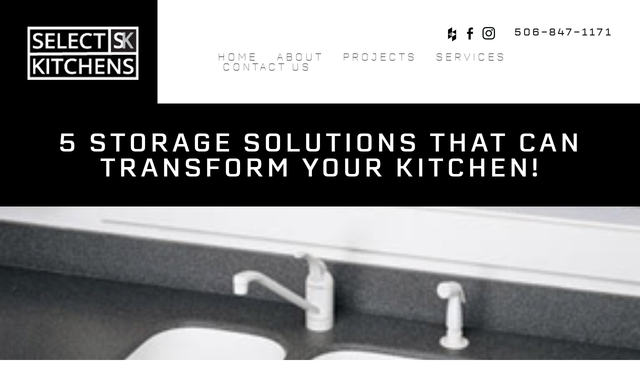

--- FILE ---
content_type: text/html; charset=UTF-8
request_url: https://selectkitchens.ca/5-storage-solutions-that-can-transform-your-kitchen/
body_size: 9409
content:
	<!doctype html>
	<html lang="en-US">

	<head>
		<meta charset="UTF-8">
		<meta name="viewport" content="width=device-width, initial-scale=1">
		<link rel="profile" href="https://gmpg.org/xfn/11">
		<meta http-equiv="X-UA-Compatible" content="IE=edge">
		<title>5 Storage Solutions That Can Transform Your Kitchen! &#8211; Select Kitchen</title>
<meta name='robots' content='max-image-preview:large' />
	<style>img:is([sizes="auto" i], [sizes^="auto," i]) { contain-intrinsic-size: 3000px 1500px }</style>
	<link rel="alternate" type="application/rss+xml" title="Select Kitchen &raquo; Feed" href="https://selectkitchens.ca/feed/" />
<link rel="alternate" type="application/rss+xml" title="Select Kitchen &raquo; Comments Feed" href="https://selectkitchens.ca/comments/feed/" />
<link rel="alternate" type="application/rss+xml" title="Select Kitchen &raquo; 5 Storage Solutions That Can Transform Your Kitchen! Comments Feed" href="https://selectkitchens.ca/5-storage-solutions-that-can-transform-your-kitchen/feed/" />
<script type="text/javascript">
/* <![CDATA[ */
window._wpemojiSettings = {"baseUrl":"https:\/\/s.w.org\/images\/core\/emoji\/16.0.1\/72x72\/","ext":".png","svgUrl":"https:\/\/s.w.org\/images\/core\/emoji\/16.0.1\/svg\/","svgExt":".svg","source":{"concatemoji":"https:\/\/selectkitchens.ca\/wp-includes\/js\/wp-emoji-release.min.js?ver=6.8.3"}};
/*! This file is auto-generated */
!function(s,n){var o,i,e;function c(e){try{var t={supportTests:e,timestamp:(new Date).valueOf()};sessionStorage.setItem(o,JSON.stringify(t))}catch(e){}}function p(e,t,n){e.clearRect(0,0,e.canvas.width,e.canvas.height),e.fillText(t,0,0);var t=new Uint32Array(e.getImageData(0,0,e.canvas.width,e.canvas.height).data),a=(e.clearRect(0,0,e.canvas.width,e.canvas.height),e.fillText(n,0,0),new Uint32Array(e.getImageData(0,0,e.canvas.width,e.canvas.height).data));return t.every(function(e,t){return e===a[t]})}function u(e,t){e.clearRect(0,0,e.canvas.width,e.canvas.height),e.fillText(t,0,0);for(var n=e.getImageData(16,16,1,1),a=0;a<n.data.length;a++)if(0!==n.data[a])return!1;return!0}function f(e,t,n,a){switch(t){case"flag":return n(e,"\ud83c\udff3\ufe0f\u200d\u26a7\ufe0f","\ud83c\udff3\ufe0f\u200b\u26a7\ufe0f")?!1:!n(e,"\ud83c\udde8\ud83c\uddf6","\ud83c\udde8\u200b\ud83c\uddf6")&&!n(e,"\ud83c\udff4\udb40\udc67\udb40\udc62\udb40\udc65\udb40\udc6e\udb40\udc67\udb40\udc7f","\ud83c\udff4\u200b\udb40\udc67\u200b\udb40\udc62\u200b\udb40\udc65\u200b\udb40\udc6e\u200b\udb40\udc67\u200b\udb40\udc7f");case"emoji":return!a(e,"\ud83e\udedf")}return!1}function g(e,t,n,a){var r="undefined"!=typeof WorkerGlobalScope&&self instanceof WorkerGlobalScope?new OffscreenCanvas(300,150):s.createElement("canvas"),o=r.getContext("2d",{willReadFrequently:!0}),i=(o.textBaseline="top",o.font="600 32px Arial",{});return e.forEach(function(e){i[e]=t(o,e,n,a)}),i}function t(e){var t=s.createElement("script");t.src=e,t.defer=!0,s.head.appendChild(t)}"undefined"!=typeof Promise&&(o="wpEmojiSettingsSupports",i=["flag","emoji"],n.supports={everything:!0,everythingExceptFlag:!0},e=new Promise(function(e){s.addEventListener("DOMContentLoaded",e,{once:!0})}),new Promise(function(t){var n=function(){try{var e=JSON.parse(sessionStorage.getItem(o));if("object"==typeof e&&"number"==typeof e.timestamp&&(new Date).valueOf()<e.timestamp+604800&&"object"==typeof e.supportTests)return e.supportTests}catch(e){}return null}();if(!n){if("undefined"!=typeof Worker&&"undefined"!=typeof OffscreenCanvas&&"undefined"!=typeof URL&&URL.createObjectURL&&"undefined"!=typeof Blob)try{var e="postMessage("+g.toString()+"("+[JSON.stringify(i),f.toString(),p.toString(),u.toString()].join(",")+"));",a=new Blob([e],{type:"text/javascript"}),r=new Worker(URL.createObjectURL(a),{name:"wpTestEmojiSupports"});return void(r.onmessage=function(e){c(n=e.data),r.terminate(),t(n)})}catch(e){}c(n=g(i,f,p,u))}t(n)}).then(function(e){for(var t in e)n.supports[t]=e[t],n.supports.everything=n.supports.everything&&n.supports[t],"flag"!==t&&(n.supports.everythingExceptFlag=n.supports.everythingExceptFlag&&n.supports[t]);n.supports.everythingExceptFlag=n.supports.everythingExceptFlag&&!n.supports.flag,n.DOMReady=!1,n.readyCallback=function(){n.DOMReady=!0}}).then(function(){return e}).then(function(){var e;n.supports.everything||(n.readyCallback(),(e=n.source||{}).concatemoji?t(e.concatemoji):e.wpemoji&&e.twemoji&&(t(e.twemoji),t(e.wpemoji)))}))}((window,document),window._wpemojiSettings);
/* ]]> */
</script>
<style id='wp-emoji-styles-inline-css' type='text/css'>

	img.wp-smiley, img.emoji {
		display: inline !important;
		border: none !important;
		box-shadow: none !important;
		height: 1em !important;
		width: 1em !important;
		margin: 0 0.07em !important;
		vertical-align: -0.1em !important;
		background: none !important;
		padding: 0 !important;
	}
</style>
<link rel='stylesheet' id='categories-images-styles-css' href='https://selectkitchens.ca/wp-content/plugins/categories-images/assets/css/zci-styles.css?ver=3.3.1' type='text/css' media='all' />
<link rel='stylesheet' id='skkitchens-style-css' href='https://selectkitchens.ca/wp-content/themes/skkitchens/style.css?ver=6.8.3' type='text/css' media='all' />
<link rel='stylesheet' id='bootstrap-min-css' href='https://selectkitchens.ca/wp-content/themes/skkitchens/assets/css/bootstrap.min.css?ver=6.8.3' type='text/css' media='all' />
<link rel='stylesheet' id='owl-carousel-css' href='https://selectkitchens.ca/wp-content/themes/skkitchens/assets/css/owl.carousel.min.css?ver=6.8.3' type='text/css' media='all' />
<link rel='stylesheet' id='jquery-fancybox-css-css' href='https://selectkitchens.ca/wp-content/themes/skkitchens/assets/css/jquery.fancybox.css?ver=6.8.3' type='text/css' media='all' />
<link rel='stylesheet' id='global-skkitchens-style-css' href='https://selectkitchens.ca/wp-content/themes/skkitchens/assets/css/global.css?ver=9' type='text/css' media='all' />
<link rel='stylesheet' id='main-skkitchens-style-css' href='https://selectkitchens.ca/wp-content/themes/skkitchens/assets/css/style.css?ver=58' type='text/css' media='all' />
<link rel='stylesheet' id='responsive-skkitchens-style-css' href='https://selectkitchens.ca/wp-content/themes/skkitchens/assets/css/responsive.css?ver=4' type='text/css' media='all' />
<link rel='stylesheet' id='fancybox-css' href='https://selectkitchens.ca/wp-content/plugins/easy-fancybox/fancybox/1.5.4/jquery.fancybox.min.css?ver=6.8.3' type='text/css' media='screen' />
<style id='fancybox-inline-css' type='text/css'>
#fancybox-outer{background:#ffffff}#fancybox-content{background:#ffffff;border-color:#ffffff;color:#000000;}#fancybox-title,#fancybox-title-float-main{color:#fff}
</style>
<script type="text/javascript" src="https://selectkitchens.ca/wp-includes/js/jquery/jquery.min.js?ver=3.7.1" id="jquery-core-js"></script>
<script type="text/javascript" src="https://selectkitchens.ca/wp-includes/js/jquery/jquery-migrate.min.js?ver=3.4.1" id="jquery-migrate-js"></script>
<script type="text/javascript" id="snazzymaps-js-js-extra">
/* <![CDATA[ */
var SnazzyDataForSnazzyMaps = [];
SnazzyDataForSnazzyMaps={"id":5,"name":"Greyscale","description":"Example provided by Google showcasing their style API. A really cool greyscale colour scheme that looks great when zoomed in.","url":"https:\/\/snazzymaps.com\/style\/5\/greyscale","imageUrl":"https:\/\/snazzy-maps-cdn.azureedge.net\/assets\/5-greyscale.png?v=20170626074453","json":"[{\"featureType\":\"all\",\"elementType\":\"all\",\"stylers\":[{\"saturation\":-100},{\"gamma\":0.5}]}]","views":65335,"favorites":292,"createdBy":{"name":"Anonymous","url":null},"createdOn":"2013-10-24T22:54:39.703","tags":["greyscale"],"colors":["gray"]};
/* ]]> */
</script>
<script type="text/javascript" src="https://selectkitchens.ca/wp-content/plugins/snazzy-maps/snazzymaps.js?ver=1.5.0" id="snazzymaps-js-js"></script>
<link rel="https://api.w.org/" href="https://selectkitchens.ca/wp-json/" /><link rel="alternate" title="JSON" type="application/json" href="https://selectkitchens.ca/wp-json/wp/v2/posts/374" /><link rel="EditURI" type="application/rsd+xml" title="RSD" href="https://selectkitchens.ca/xmlrpc.php?rsd" />
<meta name="generator" content="WordPress 6.8.3" />
<link rel="canonical" href="https://selectkitchens.ca/5-storage-solutions-that-can-transform-your-kitchen/" />
<link rel='shortlink' href='https://selectkitchens.ca/?p=374' />
<link rel="alternate" title="oEmbed (JSON)" type="application/json+oembed" href="https://selectkitchens.ca/wp-json/oembed/1.0/embed?url=https%3A%2F%2Fselectkitchens.ca%2F5-storage-solutions-that-can-transform-your-kitchen%2F" />
<link rel="alternate" title="oEmbed (XML)" type="text/xml+oembed" href="https://selectkitchens.ca/wp-json/oembed/1.0/embed?url=https%3A%2F%2Fselectkitchens.ca%2F5-storage-solutions-that-can-transform-your-kitchen%2F&#038;format=xml" />
			<!-- DO NOT COPY THIS SNIPPET! Start of Page Analytics Tracking for HubSpot WordPress plugin v11.3.37-->
			<script class="hsq-set-content-id" data-content-id="blog-post">
				var _hsq = _hsq || [];
				_hsq.push(["setContentType", "blog-post"]);
			</script>
			<!-- DO NOT COPY THIS SNIPPET! End of Page Analytics Tracking for HubSpot WordPress plugin -->
			<link rel="pingback" href="https://selectkitchens.ca/xmlrpc.php"><style type="text/css">.recentcomments a{display:inline !important;padding:0 !important;margin:0 !important;}</style><link rel="icon" href="https://selectkitchens.ca/wp-content/uploads/2018/09/logo-150x107.png" sizes="32x32" />
<link rel="icon" href="https://selectkitchens.ca/wp-content/uploads/2018/09/logo.png" sizes="192x192" />
<link rel="apple-touch-icon" href="https://selectkitchens.ca/wp-content/uploads/2018/09/logo.png" />
<meta name="msapplication-TileImage" content="https://selectkitchens.ca/wp-content/uploads/2018/09/logo.png" />
		<style>
			.our_function:before {
				background-image: url("https://selectkitchens.ca/wp-content/uploads/2018/10/BirchCrescent-9.jpg");
			}
		</style>
	</head>

	<body data-rsssl=1 class="wp-singular post-template-default single single-post postid-374 single-format-standard wp-theme-skkitchens">

		<!-- header -->
		<header class="header">
			<div class="container">
				<div class="row">
					<div class="col-md-3">
													<div class="logo">
								<a href="https://selectkitchens.ca">
						<img src="https://selectkitchens.ca/wp-content/uploads/2018/09/logo.png" alt="" />
					</a>
							</div>
							<button id="menu" class="menu hidden-md-up"></button>

					</div>

					<div class="col-md-9">
						<div class="top_touch">
							<ul>
																<li>
									<a class="houzz" href="https://www.houzz.in/pro/j-bishop1716512/select-kitchens?irs=US" target="_blank"></a>
								</li>
																								<li>
									<a class="face_book" href="https://www.facebook.com/SelectGraniteKitchens/" target="_blank"></a>
								</li>
																																<li>
									<a class="inst_agram" href="https://www.instagram.com/selectkitchens/" target="_blank"></a>
								</li>
															</ul>
														<span>506-847-1171</span>
													</div>

						<div class="navigation">
							<ul id="menu-menu-1" class=""><li id="menu-item-39" class="menu-item menu-item-type-post_type menu-item-object-page menu-item-home menu-item-39"><a href="https://selectkitchens.ca/">Home</a></li>
<li id="menu-item-90" class="menu-item menu-item-type-post_type menu-item-object-page menu-item-90"><a href="https://selectkitchens.ca/about/">About</a></li>
<li id="menu-item-116" class="menu-item menu-item-type-post_type menu-item-object-page menu-item-116"><a href="https://selectkitchens.ca/projects/">Projects</a></li>
<li id="menu-item-89" class="menu-item menu-item-type-post_type menu-item-object-page menu-item-89"><a href="https://selectkitchens.ca/services/">Services</a></li>
<li id="menu-item-40" class="menu-item menu-item-type-post_type menu-item-object-page menu-item-40"><a href="https://selectkitchens.ca/contact-us/">Contact us</a></li>
</ul>
						</div>

					</div>

				</div>
			</div>
		</header>


		<section id="covid-update" class="covid-19-info" style="background-color:#f3f3f3;height:60px;margin: 0px auto;padding-top:8px;text-align: center;display: none;">
			<div class="container">
				<div class="row">
					<div class="col-md-12 col-sm-12">
							<div class="" role="alert" style="color:#000; border-width:0px;">
								<button type="button" class="" data-toggle="modal" data-target="#exampleModal" style="width: 280px; background-color: #000000;color: #ffffff;border: 2px solid #000; padding: 12px 20px;text-transform: uppercase;"><i class="fa fa-exclamation-triangle" aria-hidden="true"></i>
Covid 19 Info - Updates</button>
							</div>
					</div>
				</div>
			</div>
		</section>
		<!-- Modal -->
		<div class="modal fade" id="exampleModal" tabindex="-1" role="dialog" aria-labelledby="exampleModalLabel" aria-hidden="true">
			<div class="modal-dialog covid" role="document" style="width: auto; max-width: 600px; min-width: 1px !important;">
				<div class="modal-content">
					<div class="modal-header">
						<h5 class="modal-title" id="exampleModalLabel" style="display: inline-block;">COVID-19 Info</h5>
						<button type="button" class="close" data-dismiss="modal" aria-label="Close">
										  <span aria-hidden="true" style="font-size:26px;color: #000">&times;</span>
										</button>
					</div>
					<div class="modal-body">
						<p style="color: #1b1b1b;font-family: 'erbaumlight';line-height: 2.1;letter-spacing: 1px;margin-bottom: 22px;word-spacing: 2px;">To our valued customers,<br/> Thank you for your business and the opportunity to serve you.</p>
						<p style="color: #1b1b1b;font-family: 'erbaumlight';line-height: 2.1;letter-spacing: 1px;margin-bottom: 22px;word-spacing: 2px;">We are now permitting you to come into the office and showroom by appointment. If you have questions about new orders or existing orders, please give us a call at 847-1171 or in case of emergency 643-0419. You can also email darren@Selectkitchens.ca or peter@selectkicthens.ca. <br><b>Stay healthy!!</b></p>
						
							

						<p style="color: #1b1b1b;font-family: 'erbaumlight';line-height: 2.1;letter-spacing: 1px;margin-bottom: 22px;word-spacing: 2px;">You can also email darren@Selectkitchens.ca or peter@selectkicthens.ca.<br/><b>Darren & Peter</b></p>
						
					</div>

				</div>
			</div>
		</div>
		
<!-- Blog_Banner_Section -->
<section class="banner_blog">
	<div class="container">
			<div class="row">
				<div class="col-md-12">
					<div class="blog_tittle">
						<h1>5 Storage Solutions That Can Transform Your Kitchen!</h1>
					</div>
				</div>
			</div>
		</div>
	
	<div class="full_bann">
		<figure>
			 <img width="300" height="300" src="https://selectkitchens.ca/wp-content/uploads/2019/05/Image-Four.jpeg" class="attachment-services-feature-size size-services-feature-size wp-post-image" alt="" decoding="async" fetchpriority="high" srcset="https://selectkitchens.ca/wp-content/uploads/2019/05/Image-Four.jpeg 300w, https://selectkitchens.ca/wp-content/uploads/2019/05/Image-Four-150x150.jpeg 150w" sizes="(max-width: 300px) 100vw, 300px" />		</figure>
	</div>
</section>
<!-- Blog_Banner_Section_End -->

<!-- Post_detail_Section -->
<section class="post_section">
	<div class="container">
		<div class="row">
			<div class="col-md-12">
				<div class="post_full">
					<div class="post_tittle">
						<h3>5 Storage Solutions That Can Transform Your Kitchen!</h3>
						<p>in 
    <a href="https://selectkitchens.ca/category/kitchen/">
        Kitchen    </a>

   -   Posted on <span>May 14, 2019 </span></p>
					</div>
					
					<div class="post_text">
					<p style="text-align: center;">The kitchen is one of the most-used rooms in your home.</p>
<p style="text-align: center;">It&#8217;s where food is stored and where meals are made and eaten. Also, in Maritimes, it&#8217;s where parties often take place!</p>
<p style="text-align: center;">For a room that serves such an important role in your daily life, proper storage is crucial. We&#8217;ve all experienced the mess and stress of a cluttered kitchen at one point or another.</p>
<p style="text-align: center;">No matter the size of your kitchen or how you use it, we can help you find the perfect cabinet and storage solutions that fit your needs.</p>
<p style="text-align: center;">We work with industry-leading suppliers like Berenson to offer an incredible variety of offerings that will suit your lifestyle, all the way down to the small details.</p>
<p style="text-align: center;">Here are just a few examples:</p>
<p>Is cooking your passion? This <a href="http://www.berenson.ca/content.aspx?file=customerpages/Rotating%20Pantry%20Unit.htm">rotating pantry</a> unit will help make sure your most-used ingredients are always on-hand.</p>
<p><img decoding="async" class="alignnone size-medium wp-image-375 aligncenter" src="https://selectkitchens.ca/wp-content/uploads/2019/05/Image-1-165x300.jpeg" alt="" width="165" height="300" srcset="https://selectkitchens.ca/wp-content/uploads/2019/05/Image-1-165x300.jpeg 165w, https://selectkitchens.ca/wp-content/uploads/2019/05/Image-1.jpeg 364w" sizes="(max-width: 165px) 100vw, 165px" /></p>
<p style="text-align: center;">Looking to keep your trash out of sight but in reach? A pull-out waste bin from<a href="http://www.berenson.ca/products/INCT04-KITCHEN@@2fCABINET%20ACCESSORIES/INCT01-WASTE@@2fRECYCLING%20BINS.aspx"> Berenson</a> is just what you need.</p>
<p><img decoding="async" class="size-full wp-image-376 aligncenter" src="https://selectkitchens.ca/wp-content/uploads/2019/05/Image-Two.jpeg" alt="" width="300" height="300" srcset="https://selectkitchens.ca/wp-content/uploads/2019/05/Image-Two.jpeg 300w, https://selectkitchens.ca/wp-content/uploads/2019/05/Image-Two-150x150.jpeg 150w" sizes="(max-width: 300px) 100vw, 300px" /></p>
<p style="text-align: center;">Are you all about utilizing every inch of your space? You may want to consider getting a <a href="http://www.berenson.ca/content.aspx?file=customerpages/Fly%20Moon.htm">Fly Moon</a> for your corner cabinets.</p>
<p><img loading="lazy" decoding="async" class="alignnone size-medium wp-image-377 aligncenter" src="https://selectkitchens.ca/wp-content/uploads/2019/05/Image-Three-165x300.jpeg" alt="" width="165" height="300" srcset="https://selectkitchens.ca/wp-content/uploads/2019/05/Image-Three-165x300.jpeg 165w, https://selectkitchens.ca/wp-content/uploads/2019/05/Image-Three.jpeg 364w" sizes="auto, (max-width: 165px) 100vw, 165px" /></p>
<p style="text-align: center;">Want your kitchen sink to feel less cluttered? A Tip-Out Tray may be just the fix.</p>
<p><img loading="lazy" decoding="async" class="alignnone size-full wp-image-378 aligncenter" src="https://selectkitchens.ca/wp-content/uploads/2019/05/Image-Four.jpeg" alt="" width="300" height="300" srcset="https://selectkitchens.ca/wp-content/uploads/2019/05/Image-Four.jpeg 300w, https://selectkitchens.ca/wp-content/uploads/2019/05/Image-Four-150x150.jpeg 150w" sizes="auto, (max-width: 300px) 100vw, 300px" /></p>
<p style="text-align: center;">Bottom cabinets always a mess? This three-shelf pull-out base organizer is a lifesaver!</p>
<p><img loading="lazy" decoding="async" class="alignnone size-full wp-image-379 aligncenter" src="https://selectkitchens.ca/wp-content/uploads/2019/05/Image-Five.jpeg" alt="" width="300" height="300" srcset="https://selectkitchens.ca/wp-content/uploads/2019/05/Image-Five.jpeg 300w, https://selectkitchens.ca/wp-content/uploads/2019/05/Image-Five-150x150.jpeg 150w" sizes="auto, (max-width: 300px) 100vw, 300px" /></p>
<p>This is just a small sample of some of the storage solutions we offer that will make your kitchen a place you&#8217;ll love to be.</p>
<p>Contact us today to book a consultation. Whether your project is big or small, we&#8217;ll help you create the kitchen of your dreams.</p>
					</div>
					
									
					<div class="post_social">
					[Sassy_Social_Share]					</div>
					
					<div class="page_nav">
						<div class="left_previ_page">
							<a href="https://selectkitchens.ca/setting-the-stage-for-a-great-kitchen-with-silestone/" rel="prev">Previous Post</a>									</div>
						<div class="right_next_page">
							<a href="https://selectkitchens.ca/3-reasons-why-you-should-hire-professionals-for-your-kitchen-bathroom-upgrades/" rel="next">Next Post</a>
						</div>
					</div>
					
				</div>
			</div>
		</div>
	</div>
</section>
<!-- Post_detail_Section_End -->

<!-- Form_leave_Comment -->
<section class="form_comment">
	<div class="container">
		<div class="row">
			<div class="col-md-12">
				<div class="reach_from">
					 
                    
<div id="comments" class="comments-area">

		<div id="respond" class="comment-respond">
		<h3 id="reply-title" class="comment-reply-title">Leave a Reply <small><a rel="nofollow" id="cancel-comment-reply-link" href="/5-storage-solutions-that-can-transform-your-kitchen/#respond" style="display:none;">Cancel reply</a></small></h3><form action="https://selectkitchens.ca/wp-comments-post.php" method="post" id="commentform" class="comment-form"><p class="comment-notes"><span id="email-notes">Your email address will not be published.</span> <span class="required-field-message">Required fields are marked <span class="required">*</span></span></p><div class="col-sm-6 txtbox"><div class="form-group">
			<label for="author" class="sr-only">Your Name*</label>
			<input id="author" class="form-textbox" name="author" type="text" placeholder="Name..." value="" size="30" aria-required='true' />
		</div>
<div class="form-group">
			<label for="email" class="sr-only">Email*</label>
			<input id="email" name="email" class="form-textbox" type="email" placeholder="Your Email..." value="" size="30" aria-required='true' />
		</div>
<p class="comment-form-url"><label for="url">Website</label> <input id="url" name="url" type="url" value="" size="30" maxlength="200" autocomplete="url" /></p>
<p class="comment-form-cookies-consent"><input id="wp-comment-cookies-consent" name="wp-comment-cookies-consent" type="checkbox" value="yes" /> <label for="wp-comment-cookies-consent">Save my name, email, and website in this browser for the next time I comment.</label></p>
</div><div class="col-sm-6 msg-box"><div class="form-group">
			  <label for="comment" class="sr-only">Write Your Message</label>
			  <textarea required id="comment" class="form-custom-hint form-textbox" name="comment" placeholder="Your Message..."  rows="7" aria-required="true"></textarea>
		  </div></div><p class="form-submit"><input name="submit" type="submit" id="submit" class="form-submit-button" value="Post Comment" /> <input type='hidden' name='comment_post_ID' value='374' id='comment_post_ID' />
<input type='hidden' name='comment_parent' id='comment_parent' value='0' />
</p></form>	</div><!-- #respond -->
	
</div><!-- #comments -->
      

                    								</div>
			</div>
		</div>
	</div>
</section>
<!-- Form_leave_Comment_End -->
<div class="supplier">
	<div class="container">
				<div class="row">
				<div class="col-md-12 text-center">
					<div class="supplier-title">
					<h2>Our Suppliers</h2>					
					</div>
					</div>
										<div class="owl-carousel">

	  <div class="item">

							<a href="https://www.kitchencraft.com/" target="_blank">
			
				<img src="https://selectkitchens.ca/wp-content/uploads/2018/10/kitchen-e1540323636826-300x61.png" alt="" />

							</a>
			
		    
		</div>

	
	  <div class="item">

							<a href="https://www.miralis.com/en" target="_blank">
			
				<img src="https://selectkitchens.ca/wp-content/uploads/2018/10/logo_miralis_noir-e1540323656287-300x68.jpg" alt="" />

							</a>
			
		    
		</div>

	
	  <div class="item">

							<a href="https://www.berenson.ca/" target="_blank">
			
				<img src="https://selectkitchens.ca/wp-content/uploads/2018/10/contentonly-300x54.png" alt="" />

							</a>
			
		    
		</div>

	
	  <div class="item">

							<a href="https://ca.silestone.com/" target="_blank">
			
				<img src="https://selectkitchens.ca/wp-content/uploads/2018/10/silestone-logo-big-1024x275-e1540323677523-300x51.jpg" alt="" />

							</a>
			
		    
		</div>

	
	  <div class="item">

							<a href="https://www.marbleandgranite.com/" target="_blank">
			
				<img src="https://selectkitchens.ca/wp-content/uploads/2018/10/marblegranite.png" alt="" />

							</a>
			
		    
		</div>

	
	  <div class="item">

							<a href="https://www.richelieu.com/ca/en/" target="_blank">
			
				<img src="https://selectkitchens.ca/wp-content/uploads/2018/10/richelieu-264x300.jpg" alt="" />

							</a>
			
		    
		</div>

	
	  <div class="item">

							<a href="http://hanstone.ca/" target="_blank">
			
				<img src="https://selectkitchens.ca/wp-content/uploads/2018/10/hanstone-logo-300x68.png" alt="" />

							</a>
			
		    
		</div>

	
	  <div class="item">

							<a href="https://www.caesarstone.ca/" target="_blank">
			
				<img src="https://selectkitchens.ca/wp-content/uploads/2018/10/caesarstone-logo-1-300x57.jpg" alt="" />

							</a>
			
		    
		</div>

	
	  <div class="item">

							<a href="https://www.msisurfaces.com/" target="_blank">
			
				<img src="https://selectkitchens.ca/wp-content/uploads/2020/12/msi-logo-300x168-1.png" alt="" />

							</a>
			
		    
		</div>

	
	  <div class="item">

							<a href="https://www.livingstonehfx.ca/" target="_blank">
			
				<img src="https://selectkitchens.ca/wp-content/uploads/2022/07/Screen-Shot-2022-07-10-at-11.39.03-PM-300x84.png" alt="" />

							</a>
			
		    
		</div>

	
	  <div class="item">

			
				<img src="" alt="" />

			
		    
		</div>

		</div>
					</div>
					</div>
	</div>

<!-- Service_Section_End -->
	
	
	<!-- Footer -->
	<footer class="footer">
		
			<div class="container">
				<div class="row">
				<div class="col-md-3">
					<div class="footer_logo">
												<a href="https://selectkitchens.ca">
							<img src="https://selectkitchens.ca/wp-content/uploads/2018/09/logo.png" alt="" />
						</a>
											<span>506-847-1171</span>
									</div>
				</div>
				
				<div class="offset-lg-1 col-lg-8 offset-md-1 col-md-8">
					<div class="footer_link">
						<div class="footer_menu">
						<ul id="menu-footer-menu" class=""><li id="menu-item-149" class="menu-item menu-item-type-post_type menu-item-object-page menu-item-home menu-item-149"><a href="https://selectkitchens.ca/">Home</a></li>
<li id="menu-item-147" class="menu-item menu-item-type-post_type menu-item-object-page menu-item-147"><a href="https://selectkitchens.ca/about/">About</a></li>
<li id="menu-item-145" class="menu-item menu-item-type-post_type menu-item-object-page menu-item-145"><a href="https://selectkitchens.ca/projects/">Projects</a></li>
<li id="menu-item-146" class="menu-item menu-item-type-post_type menu-item-object-page menu-item-146"><a href="https://selectkitchens.ca/services/">Services</a></li>
<li id="menu-item-185" class="menu-item menu-item-type-post_type menu-item-object-page menu-item-185"><a href="https://selectkitchens.ca/blog/">Blog</a></li>
<li id="menu-item-148" class="menu-item menu-item-type-post_type menu-item-object-page menu-item-148"><a href="https://selectkitchens.ca/contact-us/">Contact us</a></li>
</ul>							
						</div>
						
						<div class="footer_social">
							<ul>
						<li>
							<a class="houzz_white" href="https://www.houzz.in/pro/j-bishop1716512/select-kitchens?irs=US" target="_blank"></a>
						</li>
																			<li>
							<a class="facebook_white" href="https://www.facebook.com/SelectGraniteKitchens/" target="_blank"></a>
						</li>
																						<li>
							<a class="instagram_white" href="https://www.instagram.com/selectkitchens/" target="_blank"></a>
						</li>
										</ul>
						</div>
						
						<div class="copy_right">
															<p>COPYRIGHT SELECT KITCHENS 2023</p>
								 															<p>WEB DESIGN BY <a href="http://icscreativeagency.com/" target="_blank" style="color:#ffffff;">ICS CREATIVE AGENCY</a></p>
								 							
						</div>
						
					</div>
				</div>
				
			</div>
		</div>
	</footer>
		<script type="speculationrules">
{"prefetch":[{"source":"document","where":{"and":[{"href_matches":"\/*"},{"not":{"href_matches":["\/wp-*.php","\/wp-admin\/*","\/wp-content\/uploads\/*","\/wp-content\/*","\/wp-content\/plugins\/*","\/wp-content\/themes\/skkitchens\/*","\/*\\?(.+)"]}},{"not":{"selector_matches":"a[rel~=\"nofollow\"]"}},{"not":{"selector_matches":".no-prefetch, .no-prefetch a"}}]},"eagerness":"conservative"}]}
</script>
<script type="text/javascript" src="https://selectkitchens.ca/wp-content/themes/skkitchens/js/navigation.js?ver=20151215" id="skkitchens-navigation-js"></script>
<script type="text/javascript" src="https://selectkitchens.ca/wp-content/themes/skkitchens/js/skip-link-focus-fix.js?ver=20151215" id="skkitchens-skip-link-focus-fix-js"></script>
<script type="text/javascript" src="https://selectkitchens.ca/wp-content/themes/skkitchens/assets/js/jquery.min.js?ver=20151215" id="skkitchens-jquery-min-js"></script>
<script type="text/javascript" src="https://selectkitchens.ca/wp-content/themes/skkitchens/assets/js/tether.min.js?ver=20151215" id="skkitchens-tether-min-js"></script>
<script type="text/javascript" src="https://selectkitchens.ca/wp-content/themes/skkitchens/assets/js/bootstrap.min.js?ver=20151215" id="skkitchens-botstrap-min-js"></script>
<script type="text/javascript" src="https://selectkitchens.ca/wp-content/themes/skkitchens/assets/js/owl.carousel.min.js?ver=20151215" id="skkitchens-owl-carousel-js"></script>
<script type="text/javascript" src="https://selectkitchens.ca/wp-content/themes/skkitchens/assets/js/jquery.fancybox.pack.js?ver=20151215" id="skkitchens-fancybox-js"></script>
<script type="text/javascript" src="https://selectkitchens.ca/wp-content/themes/skkitchens/assets/js/custom.js?ver=20151235" id="skkitchens-custom-js"></script>
<script type="text/javascript" src="https://selectkitchens.ca/wp-includes/js/comment-reply.min.js?ver=6.8.3" id="comment-reply-js" async="async" data-wp-strategy="async"></script>
<script type="text/javascript" src="https://selectkitchens.ca/wp-content/plugins/easy-fancybox/vendor/purify.min.js?ver=6.8.3" id="fancybox-purify-js"></script>
<script type="text/javascript" id="jquery-fancybox-js-extra">
/* <![CDATA[ */
var efb_i18n = {"close":"Close","next":"Next","prev":"Previous","startSlideshow":"Start slideshow","toggleSize":"Toggle size"};
/* ]]> */
</script>
<script type="text/javascript" src="https://selectkitchens.ca/wp-content/plugins/easy-fancybox/fancybox/1.5.4/jquery.fancybox.min.js?ver=6.8.3" id="jquery-fancybox-js"></script>
<script type="text/javascript" id="jquery-fancybox-js-after">
/* <![CDATA[ */
var fb_timeout, fb_opts={'autoScale':true,'showCloseButton':true,'width':560,'height':340,'margin':20,'pixelRatio':'false','padding':10,'centerOnScroll':false,'enableEscapeButton':true,'speedIn':300,'speedOut':300,'overlayShow':true,'hideOnOverlayClick':true,'overlayColor':'#000','overlayOpacity':0.6,'minViewportWidth':320,'minVpHeight':320,'disableCoreLightbox':'true','enableBlockControls':'true','fancybox_openBlockControls':'true' };
if(typeof easy_fancybox_handler==='undefined'){
var easy_fancybox_handler=function(){
jQuery([".nolightbox","a.wp-block-file__button","a.pin-it-button","a[href*='pinterest.com\/pin\/create']","a[href*='facebook.com\/share']","a[href*='twitter.com\/share']"].join(',')).addClass('nofancybox');
jQuery('a.fancybox-close').on('click',function(e){e.preventDefault();jQuery.fancybox.close()});
/* IMG */
						var unlinkedImageBlocks=jQuery(".wp-block-image > img:not(.nofancybox,figure.nofancybox>img)");
						unlinkedImageBlocks.wrap(function() {
							var href = jQuery( this ).attr( "src" );
							return "<a href='" + href + "'></a>";
						});
var fb_IMG_select=jQuery('a[href*=".jpg" i]:not(.nofancybox,li.nofancybox>a,figure.nofancybox>a),area[href*=".jpg" i]:not(.nofancybox),a[href*=".png" i]:not(.nofancybox,li.nofancybox>a,figure.nofancybox>a),area[href*=".png" i]:not(.nofancybox),a[href*=".webp" i]:not(.nofancybox,li.nofancybox>a,figure.nofancybox>a),area[href*=".webp" i]:not(.nofancybox),a[href*=".jpeg" i]:not(.nofancybox,li.nofancybox>a,figure.nofancybox>a),area[href*=".jpeg" i]:not(.nofancybox)');
fb_IMG_select.addClass('fancybox image');
var fb_IMG_sections=jQuery('.gallery,.wp-block-gallery,.tiled-gallery,.wp-block-jetpack-tiled-gallery,.ngg-galleryoverview,.ngg-imagebrowser,.nextgen_pro_blog_gallery,.nextgen_pro_film,.nextgen_pro_horizontal_filmstrip,.ngg-pro-masonry-wrapper,.ngg-pro-mosaic-container,.nextgen_pro_sidescroll,.nextgen_pro_slideshow,.nextgen_pro_thumbnail_grid,.tiled-gallery');
fb_IMG_sections.each(function(){jQuery(this).find(fb_IMG_select).attr('rel','gallery-'+fb_IMG_sections.index(this));});
jQuery('a.fancybox,area.fancybox,.fancybox>a').each(function(){jQuery(this).fancybox(jQuery.extend(true,{},fb_opts,{'transition':'elastic','transitionIn':'elastic','transitionOut':'elastic','opacity':false,'hideOnContentClick':false,'titleShow':true,'titlePosition':'over','titleFromAlt':true,'showNavArrows':true,'enableKeyboardNav':true,'cyclic':false,'mouseWheel':'true','changeSpeed':250,'changeFade':300}))});
};};
jQuery(easy_fancybox_handler);jQuery(document).on('post-load',easy_fancybox_handler);
/* ]]> */
</script>
<script type="text/javascript" src="https://selectkitchens.ca/wp-content/plugins/easy-fancybox/vendor/jquery.easing.min.js?ver=1.4.1" id="jquery-easing-js"></script>
<script type="text/javascript" src="https://selectkitchens.ca/wp-content/plugins/easy-fancybox/vendor/jquery.mousewheel.min.js?ver=3.1.13" id="jquery-mousewheel-js"></script>

	<!-- Footer_End -->


	<script type="text/javascript">
		
$(document).ready(function() {

	/* This is basic - uses default settings */
	
	$("a#single_image").fancybox();
	
	/* Using custom settings */
	
	$(".inline").fancybox({
		'hideOnContentClick': true
	});

	/* Apply fancybox to multiple items */
	
	$("a.group").fancybox({
		'transitionIn'	:	'elastic',
		'transitionOut'	:	'elastic',
		'speedIn'		:	600, 
		'speedOut'		:	200, 
		'overlayShow'	:	false
	});
	
});

	</script>
	
	<style type="text/css">
		
		 div#fancybox-content div {
    overflow: hidden;
}

 div#fancybox-content div img {
    max-width: 102%;
    height: auto;
    width: 100%;
}
	</style>
</body>
</html>

--- FILE ---
content_type: text/css
request_url: https://selectkitchens.ca/wp-content/themes/skkitchens/assets/css/global.css?ver=9
body_size: 2998
content:
/*
 Table Of Contents
 1.) Eric Meyer's Reset
 2.) Global Typography
 2.0.1) Font Face
 2.0.2) Global Headings
 2.0.3) Form Elements
 2.0.4) List styles
 2.0.5) General Text Formatting
 2.0.6) Link elements
 2.0.7) Table Elements
 2.0.8) Button Styles
 2.0.9) Sprite Icons
 3.) Site Wide Content
 4.) Header Style
 5.) Footer Style
 6.)Default Page Styling
 ===============================================*/

/*
 1.) Eric Meyer's Reset
 ----------------------------------------*/
/**
 * Eric Meyer's Reset CSS v2.0 (http://meyerweb.com/eric/tools/css/reset/)
 * http://cssreset.com
 */
html, body, div, span, applet, object, iframe, h1, h2, h3, h4, h5, h6, p, blockquote, pre, a, abbr, acronym, address, big, cite, code, del, dfn, em, img, ins, kbd, q, s, samp, small, strike, strong, sub, sup, tt, var, b, u, i, center, dl, dt, dd, ol, ul, li, fieldset, form, label, legend, table, caption, tbody, tfoot, thead, tr, th, td, article, aside, canvas, details, embed, figure, figcaption, footer, header, hgroup, menu, nav, output, ruby, section, summary, time, mark, audio, video {
	margin: 0;
	padding: 0;
	border: 0;
	font-size: 100%;
	font: inherit;
	vertical-align: baseline;
}
/* HTML5 display-role reset for older browsers */
article, aside, details, figcaption, figure, footer, header, hgroup, menu, nav, section {
	display: block;
}
body {
	line-height: 1;
	font-family: 'erbaumregular';
	position: relative;
}
ol, ul {
	list-style: none;
}
blockquote, q {
	quotes: none;
}
blockquote:before, blockquote:after, q:before, q:after {
	content: '';
	content: none;
}
table {
	border-collapse: collapse;
	border-spacing: 0;
}

/*
 2.) Global Typography
 ----------------------------------------*/
*, :before, :after {
	box-sizing: border-box;
	-moz-box-sizing: border-box;
	-webkit-box-sizing: border-box;
}
html {
	-ms-text-size-adjust: 100%;
	-webkit-text-size-adjust: 100%;
	font-size: 100%;
}
body {
	font-family: 'erbaumregular';
	color: #000;
	font-size: 13px;
}
/*
 2.0.1) Font Face
 -----------------------------*/

/*  Fant@face   ||-----------*/
@font-face {
	font-family: 'erbaumbold';
	src: url('../fonts/erbaum_bold-webfont.woff2') format('woff2'), url('../fonts/erbaum_bold-webfont.woff') format('woff');
	font-weight: normal;
	font-style: normal;
}
@font-face {
	font-family: 'erbaumbook';
	src: url('../fonts/erbaum_book-webfont.woff2') format('woff2'), url('../fonts/erbaum_book-webfont.woff') format('woff');
	font-weight: normal;
	font-style: normal;
}
@font-face {
	font-family: 'erbaumlight';
	src: url('../fonts/erbaum_light-webfont.woff2') format('woff2'), url('../fonts/erbaum_light-webfont.woff') format('woff');
	font-weight: normal;
	font-style: normal;
}
@font-face {
	font-family: 'erbaumthin';
	src: url('../fonts/erbaum_thin-webfont.woff2') format('woff2'), url('../fonts/erbaum_thin-webfont.woff') format('woff');
	font-weight: normal;
	font-style: normal;
}
@font-face {
	font-family: 'erbaumregular';
	src: url('../fonts/erbaum_regular-webfont.woff2') format('woff2'), url('../fonts/erbaum_regular-webfont.woff') format('woff');
	font-weight: normal;
	font-style: normal;
}
/*
 2.0.2) Global Headings
 -----------------------------*/

h1 {
	font-size: 50px;
	margin-top: 0;
	color: #1b1b1b;
	font-family: 'erbaumregular';
	text-transform: uppercase;
}

h2 {
	font-size: 35px;
	margin-top: 0;
	color: #1b1b1b;
	font-family: 'erbaumbook';
	text-transform: uppercase;
}

h3 {
	font-size: 23px;
	font-family: 'erbaumregular';
	color: #000;
}
h4 {
	font-size: 16px;
	font-family: 'erbaumregular';
}

h5 {
	font-size: 14px;
	font-family: 'erbaumregular';
}

h6 {
	font-size: 12px;
	letter-spacing: 2px;
	line-height: 17px;
}

a:hover, a:focus {
	text-decoration: none;
	outline: none;
}

a:hover {
	color: #000;
	transition: color 0.3s;
}
a {
	color: #000;
	transition: color 0.3s;
}
.btn {
	font-family: 'erbaumlight';
	font-size: 13px;
	color: #000;
	text-transform: uppercase;
	background: #fff;
	min-width: 343px;
	height: 72px;
	line-height: 72px;
	display: inline-block;
	border: 1px solid #fff;
	padding: 0 10px;
	border-radius: 0px;
	letter-spacing: 1px;
	word-spacing: 2px;
}
.btn:hover {
	color: #fff;
	border-color: #fff;
	background: transparent;
}
.black_btn {
	min-width: 263px;
	height: 58px;
	line-height: 58px;
	background: #1b1b1b;
	border-color: #1b1b1b;
	color: #fff;
}
.black_btn:hover {
	color: #1b1b1b;
	border-color: #1b1b1b;
	background: transparent;
}
img {
	max-width: 100%;
}
@media (min-width: 1200px) {
	.container {
		width: 1200px;
		max-width: 100%;
	}
	.service_container{
		width: 1352px;
		max-width: 100%;
	}
	
}
@media (min-width: 1500px) {
	.kitchen_container{
		width: 1304px;
		max-width: 100%;
	}
}

/*
 2.0.3) Form Elements
 -----------------------------*/
input:focus, button:focus, textarea:focus {
	outline: none;
}
button, input, optgroup, select, textarea {
	margin: 0;
	padding: 0;
	font-size: 100%;
	color: inherit;
	background: #fff;
	border: 1px solid #888;
}
select {
	background: url(../images/drop-down.png) no-repeat 99% center !important;
	-moz-appearance: none;
	-webkit-appearance: none;
}
input {
	line-height: normal;
}

input[type="checkbox"], input[type="radio"] {
	padding: 0;
	border: none;
}
button, input[type="button"], input[type="reset"], input[type="submit"], input[type="file"] {
	-webkit-appearance: none;
	cursor: pointer;
	line-height: normal;
	overflow: visible;
}
button[disabled], input[disabled] {
	cursor: default;
	color: #999;
	border-color: #ccc;
}
button::-moz-focus-inner, input::-moz-focus-inner {
	padding: 0;
	border: 0;
}

/*
 2.0.4) List Styles
 ---------------------------------*/
ul, ol, dl {
	font-size: 100%;
}
li, dt {
	line-height: 1em;
}
dl {
	margin: 0 0 1em 0;
}
dd {
	margin: 0 0 1em 0.8em;
}
ul {
	list-style-type: none;
	margin: 0 0 0 0;
}
ol {
	list-style-type: decimal;
	margin: 0 0 1em 0;
}
ul ul, ol ul {
	list-style-type: none;
	margin-top: 0;
}
ol ol {
	list-style-type: lower-latin;
	margin-top: 0;
}

/*
 2.0.5) General Text Formatting
 -----------------------------------*/
p {
	font-size: 100%;
	line-height: 1.5;
}
blockquote, cite, q, var, dfn {
	font-style: italic;
}
blockquote {
	background: transparent;
	color: #666666;
}
small {
	/* font-size: 12px; */
	font-size: 85.71429%;
	line-height: 1.75;
}
pre, code, kbd, tt, samp, var {
	font-size: 100%;
}
pre {
	font-size: 100%;
	line-height: 1.5;
	margin: 0 0 1.5em 0;
	white-space: pre;
	white-space: pre-wrap;
	word-wrap: break-word;
}
pre, code {
	color: #880000;
}
kbd, samp, var {
	color: #666666;
	font-weight: bold;
}
acronym, abbr {
	border-bottom: 1px #aaa dotted;
	font-variant: small-caps;
	cursor: help;
}
sub, sup {
	font-size: 75%;
	line-height: 0;
	position: relative;
	vertical-align: baseline;
}
sup {
	top: -0.5em;
}
sub {
	bottom: -0.25em;
}
img {
	max-width: 100%;
	height: auto;
}
/*
 2.0.6) Link style
 -------------------------*/
a {
	text-decoration: none;
}
a:hover, a:focus {
	text-decoration: none;
}
a:active {
	outline: none;
}
a:hover {
	transition: all 0.4s;
	-moz-transition: all 0.4s;
	-webkit-transition: all 0.4s;
	-o-transition: all 0.4s;
}

/*
 2.0.7) Table Elements
 --------------------------*/
table {
	width: 100%;
	border-collapse: collapse;
	color: #444444;
	border-top: 1px #ccc solid;
	border-bottom: 1px #ccc solid;
	margin: 0 0 1.35714em 0;
}
caption {
	font-variant: small-caps;
}
th, td {
	line-height: 1.5em;
	vertical-align: top;
	padding: 0.71429em 0.5em;
}
th *:first-child, td *:first-child {
	margin-top: 0;
}
thead th {
	text-align: left;
	color: #000;
	border-bottom: 2px #000 solid;
}
tbody th {
	text-align: left;
	border-top: 1px solid #ccc;
}
tbody td {
	text-align: left;
	border-top: 1px solid #ccc;
}

/*
 2.0.8) Button Styles
 -------------------------*/

/*

 /* Clear Floated Elements
 ----------------------------------------------------------------------------------------------------*/

/* http://sonspring.com/journal/clearing-floats */

.clear {
	clear: both;
	display: block;
	overflow: hidden;
	visibility: hidden;
	width: 0;
	height: 0;
}

/* http://perishablepress.com/press/2008/02/05/lessons-learned-concerning-the-clearfix-css-hack */

.clearfix:after {
	clear: both;
	content: ' ';
	display: block;
	font-size: 0;
	line-height: 0;
	visibility: hidden;
	width: 0;
	height: 0;
}

.clearfix {
	display: inline-block;
}

* html .clearfix {
	height: 1%;
}

.clearfix {
	display: block;
}
/*
 3.) Site Wide Content
 ------------------------------*/

/*
 4.) Header Styles
 ------------------------------*/

/*-------------------------------------------------------------------------------------------*/

/* HEADER         ||---------------------------- */

/*-------------------------------------------------------------------------------------------*/
.header {
	position: relative;
	padding: 53px 0px 45px 0px;
}
.header:before {
	content: "";
	width: 51%;
	height: 100%;
	background: #000;
	position: absolute;
	top: 0;
	left: -338px;
}
.logo a {
	display: inline-block;
}
.top_touch {
	text-align: right;
	padding-top: 0px;
	padding-bottom: 19px;
}
.top_touch ul {
	display: inline-block;
	vertical-align: middle;
	margin-right: 28px;
}
.top_touch ul li {
	display: inline-block;
	margin: 0px 2px;
}
.top_touch ul li a {
	display: inline-block;
	height: 30px;
	width: 30px;
}
.top_touch ul li a.face_book {
	background: url(../images/facebook.png) no-repeat 0 0;
}
.top_touch ul li a.twi_tter {
	background: url(../images/twitter.png) no-repeat 0 0;
}
.top_touch ul li a.inst_agram {
	background: url(../images/instagram.png) no-repeat 0 0;
}
.top_touch ul li a.houzz {
	background: url(../images/houzz.png) no-repeat 0 0;
}
.top_touch span {
	color: #1b1b1b;
	font-size: 20px;
	font-family: 'erbaumbook';
	letter-spacing: 3px;
}
.navigation {
	padding-left: 80px;
}
.navigation ul li {
	display: inline-block;
	padding: 0px 24px 0px 10px;
}
.navigation ul li a {
	font-family: 'erbaumthin';
	font-size: 20px;
	color: #1b1b1b;
	text-transform: uppercase;
	display: block;
	letter-spacing: 4px;
}
.navigation ul li:first-child {
	padding-left: 0px;
}
.navigation ul li:last-child {
	padding-right: 0px;
}
.menu {
    border: none;
    border-bottom: 3px solid #000b3b;
    border-top: 3px solid #000b3b;
    height: 22px;
    position: absolute;
    right: 15px;
    top: 50%;
    width: 30px;
    background: none;
    z-index: 10;
    cursor: pointer;
    transform: translateY(-50%);
}
.menu:after {
	position: absolute;
	top: 6px;
	right: 0;
	content: '';
	width: 100%;
	height: 3px;
	background: #000b3b;
}
/*==============================================================================================*/

/* FOOTER         ||---------------------------- */

/*==============================================================================================*/
.footer {
	padding:53px 0px 47px 0px;
	background: #000;
}
.footer_logo a {
	display: block;
}
.footer_logo span {
	display: block;
	font-family: 'erbaumbook';
	font-size: 16px;
	color: #fff;
	letter-spacing: 4px;
	margin-top: 19px;
}
.footer_link {
	padding-left: 35px;
}
.footer_menu ul li {
	display: inline-block;
	font-size: 16px;
	font-family: 'erbaumregular';
	text-transform: uppercase;
	letter-spacing: 3px;
	padding: 0px 15px;
}
.footer_menu ul li:first-child {
	padding-left: 0px;
}
.footer_menu ul li:last-child {
	padding-right: 0px;
}
.footer_menu ul li a {
	display: block;
	color: #fff;
}

.footer_social {
	text-align: right;
	margin-top: 38px;
}
.footer_social ul li {
	display: inline-block;
	margin-left: 13px;
}
.footer_social ul li a {
	display: inline-block;
	height: 31px;
	width: 31px;
}
.footer_social ul li a.facebook_white {
	background: url(../images/facebook_white.png) no-repeat 0 0;
}
.footer_social ul li a.twitter_white {
	background: url(../images/twitter_white.png) no-repeat 0 0;
}
.footer_social ul li a.instagram_white {
	background: url(../images/instagram_white.png) no-repeat 0 0;
}
.footer_social ul li a.houzz_white {
	background: url(../images/houzzicon.png) no-repeat 0 0;
}
.copy_right{
	    max-width: 355px;
    float: right;
    text-align: right;
    margin-top: 126px;
}
.copy_right p{
    font-family: 'erbaumregular';
    color: #fff;
    text-transform: uppercase;
    letter-spacing: 2px;
    word-spacing: 0px;
}


--- FILE ---
content_type: text/css
request_url: https://selectkitchens.ca/wp-content/themes/skkitchens/assets/css/style.css?ver=58
body_size: 3964
content:
/* Vision_Section */
.vision_section {
	position: relative;
	padding: 190px 0px 39px;
	min-height: 885px;
}
.right_pos {
	position: absolute;
	right: 40px;
	top: 0px;
}
.right_img img {
	min-height: 846px;
	object-position: 0px 0px;
}
.appointment_num {
	background: rgba(0, 0, 0, 0.75);
	position: absolute;
	top: 43%;
	left: 18%;
	padding: 37px 15px;
	width: 514px;
	text-align: center;
}
.appointment_num p {
	font-size: 18px;
	color: #fff;
	font-family: 'erbaumbook';
	word-spacing: 5px;
	letter-spacing: 3px;
	margin-bottom: 7px;
}
.appointment_num span {
	font-family: 'erbaumbold';
	font-size: 27px;
	color: #fff;
	word-spacing: 8px;
	letter-spacing: 5px;
	text-transform: uppercase;
}
.no-padding {
	padding: 0px;
}
.vision_text {
	position: relative;
	z-index: 1;
	padding: 0px;
}
.vision_text h1 {
	letter-spacing: 5px;
}
.bg_white {
	display: inline-block;
	padding: 22px 31px 0px 0px;
	background: white;
}
.text_bg {
	padding: 23px 32px 43px 0px;
	background: #fff;
}
.text_bg p {
	color: #1b1b1b;
	font-family: 'erbaumlight';
	line-height: 2.1;
	letter-spacing: 1px;
	margin-bottom: 22px;
	word-spacing: 2px;
}
.vision_slider {
    max-width: 490px;
    margin-left:60px;
}
.vision_slider .owl-nav {
	position: absolute;
	bottom: 49px;
	right: 70px;
}
.vision_slider .owl-nav:before {
	content: "Change image";
	position: absolute;
	top: -20px;
	left: -11px;
	color: #000;
	min-width: 100px;
	text-transform: uppercase;
	font-size: 9px;
	letter-spacing: 1px;
}
.vision_slider .owl-nav .owl-prev, .vision_slider .owl-nav .owl-next {
	display: inline-block;
	height: 27px;
	width: 27px;
}
.vision_slider .owl-nav .owl-prev {
	background: url(../images/priview.jpg) no-repeat 0 0;
	margin-right: 7px;
}
.vision_slider .owl-nav .owl-next {
	background: url(../images/next.jpg) no-repeat 0 0;
}
.vision_section_slider .owl-nav{
	position: absolute;
	top: 61%;
	left: 50%;
	margin-left: -162px;
}
.about_block_page .owl-nav{
	position: absolute;
	top: 64%;
	left: 50%;
	margin-left: -162px;
}
.about_block_page
@media (min-width:768px) and (max-width:991px){
	.vision_section_slider .owl-nav{
		top: 73.5%;
		left: 50%;
		margin-left: -119px;
	}
}
@media (max-width:767px){
	.vision_section_slider .owl-nav{
		width: 77px;
		position: static;
		margin: 0 auto;
		position: relative;
		right: 0;
		left: 0;
		top: -26px;
	}
}
.vision_section_slider .owl-nav .owl-prev, .vision_section_slider .owl-nav .owl-next {
	display: inline-block;
	height: 27px;
	width: 27px;
}
.vision_section_slider .owl-nav .owl-prev {
	background: url(../images/priview.jpg) no-repeat 0 0;
	margin-right: 7px;
}
.vision_section_slider .owl-nav .owl-next {
	background: url(../images/next.jpg) no-repeat 0 0;
}

/* Our_porject */
.our_function {
	position: relative;
	padding: 171px 0px 150px;
	background: #000;
}
.our_function:before {
	content: "";
	position: absolute;
	top: 0px;
	left: 0px;
	width: 53%;
	height: 100%;
	background: url(../images/img2.jpg) no-repeat 0 0;
	background-size: cover;
}
.made_beaut_text h2 {
	color: #fff;
	font-size: 64px;
	font-family: 'erbaumbook';
	text-transform: uppercase;
	letter-spacing: 10px;
	line-height: 1.2;
	text-shadow: 3px 5px 20px rgba(0, 0, 0, 0.35);
}
.project_text {
	padding: 0px 20px 0px 20px;
}
.project_text h2 {
	font-size: 36px;
	color: #fff;
	text-transform: uppercase;
	letter-spacing: 6px;
	margin-bottom: 35px;
}
.project_text p {
	font-family: 'erbaumbook';
	color: #fff;
	margin-bottom: 25px;
	line-height: 1.9;
	word-spacing: 2px;
	letter-spacing: 2px;
}
.project_text .btn {
	margin-top: 26px;
}

/* Service_Section */
.service_point {
	margin-top: 4px;
	padding: 117px 0px 84px;
	background: url(../images/bg_1.jpg) no-repeat 0 0;
	background-size: cover;
}
.service_list {
	text-align: center;
}
.service_list h2 {
	font-size: 36px;
	color: #fff;
	text-transform: uppercase;
	letter-spacing: 6px;
	margin-bottom: 30px;
}
.service_list p {
	font-family: 'erbaumbook';
	color: #fff;
	padding: 0px 150px;
	letter-spacing: 0px;
	word-spacing: 4px;
	line-height: 1.9;
}
.service_list ul {
	padding: 37px 0px 0px 117px;
	text-align: left;
}
.service_list ul li {
	color: #fff;
	font-family: 'erbaumbook';
	display: inline-block;
	text-align: left;
	width: 260px;
	padding-left: 10px;
	letter-spacing: 0px;
	line-height: 1.8;
	word-spacing: 5px;
	vertical-align: top;
	position: relative;
}
.service_list ul li:before {
	content: "";
	position: absolute;
	top: 0px;
	left: 0px;
	width: 3px;
	height: 74px;
	background: #fff;
}
.service_list .btn {
	margin-top: 82px;
}

/* Our_Stories */
.storie_box {
	margin-top: 6px;
	padding-bottom: 55px;
}
.top_heading {
	position: relative;
	margin-bottom: 51px;
}
.top_heading:before {
	content: "";
	position: absolute;
	top: 0px;
	left: 0px;
	background: #000;
	width: 38%;
	height: 139px;
}
.heading_storie {
	padding: 25px 0px;
}
.heading_storie h2 {
	color: #fff;
	letter-spacing: 4px;
	line-height: 1.3;
}
.follow_box {
	text-align: right;
	padding-top: 74px;
}
.follow_box .inst_icon {
	background: url(../images/color_insta.png) no-repeat 0 0;
	display: inline-block;
	height: 53px;
	width: 53px;
	vertical-align: middle;
}
.follow_box span {
	font-family: 'erbaumbook';
	color: #000;
	font-size: 15px;
	text-transform: uppercase;
	letter-spacing: 2px;
	word-spacing: 2px;
	margin-right: 20px;
}
.gallery_big {
	margin-bottom: 27px;
}
.gallery_big a {
	display: block;
}

/* ============SERVICES_PAGE */
.servi_banner {
	padding-bottom: 38px;
}
.service_heading {
	position: relative;
}
.service_heading_text {
	position: absolute;
	left: 50%;
	top: 50%;
	text-align: center;
	min-width: 737px;
	transform: translate(-50%, -50%);
}
.heading_bg_white {
	display: inline-block;
	padding: 20px 66px 4px;
	background: #fff;
}
.heading_bg_white h1 {
	letter-spacing: 5px;
}
.text_bg_white {
	padding: 25px 35px;
	background: #fff;
}
.text_bg_white p {
	color: #1b1b1b;
	font-family: 'erbaumlight';
	letter-spacing: 1px;
	word-spacing: 2px;
	line-height: 2;
}

.bg_black_sec {
	position: relative;
	padding: 64px 0px 31px;
}
.bg_black_sec:before {
	content: "";
	position: absolute;
	top: 0px;
	left: 0px;
	width: 100%;
	min-height:1198px;
	background: #000;
}
.top_text_box {
	padding: 0px 45px 40px 50px;
}
.top_text_box p {
	font-family: 'erbaumlight';
	color: #fff;
	word-spacing: 1px;
	letter-spacing: 1px;
	line-height: 2;
	text-align: center;
}
.picture_box {
	margin-bottom: 18px;
}
.reletiv_bor {
	position: relative;
}
.left_bold_bor {
	width: 28px;
	    min-height: 670px;
	position: absolute;
	top: 0px;
	left: -49px;
	background: #fff;
}
.right_bold_bor {
	width: 28px;
	    min-height: 670px;
	position: absolute;
	top: 0px;
	right: -60px;
	background: #fff;
}

/* =========CONTACT_PAGE */
.contact_banner {
	padding-bottom: 100px;
}
.our_contact {
	top: 63%;
	transform: translate(-50%);
	z-index: 1;
}
.our_contact .heading_bg_white {
	padding: 20px 25px 4px;
}
.our_contact .text_bg_white {
	padding: 25px 35px 37px;
}
.contact_bg_black {
	margin-top: -27px;
	padding: 25px 0px 32px 0px;
}
.map iframe{ width:100%; height:400px;}
/* =============Projects_Page */
.project_benner_block{
	width: calc(50% + 324px);
	margin-left: auto;
}
.project_banner {
	position: relative;
	min-height: 660px;
	padding: 0;
	margin-bottom: 48px;
	width: 100%;
	background: url(../images/bg_3.jpg) no-repeat 0 0;
	background-size: cover;
}
.project_banner:before {
	content: "";
	position: absolute;
	top: 0px;
	right: 0px;
	width: 100%;
	height: 100%;
	/* background: url(../images/bg_3.jpg) no-repeat 0 0; */
	background-size: cover;
}
.project_title {
	text-align: right;
	padding-left: 32px;
}
.project_heading {
	display: inline-block;
	padding: 21px 50px 5px 71px;
	background: #fff;
}
.project_heading h1 {
	letter-spacing: 5px;
}
.project_heading_text {
	padding: 20px 30px 30px 40px;
	background: #fff;
}
.project_heading_text p {
	color: #1b1b1b;
	font-family: 'erbaumlight';
	line-height: 2;
	letter-spacing: 1px;
	word-spacing: 2px;
}
.kitchen_sec {
	padding: 45px 0px 28px;
	position: relative;
}
.kitchen_sec:before {
	content: "";
	position: absolute;
	top: 0px;
	left: 0px;
	width: calc(75% + 330px);
	height: 100%;
	background: #000;
}
.kitchen_heading {
	padding-bottom: 55px;
}
.kitchen_heading h2 {
	font-size: 50px;
	font-family: 'erbaumregular';
	color: #fff;
	letter-spacing: 5px;
}

.kitchen_slider, .bathroom_slider {
	margin-left: -37px;
}
.kitchen_slider .owl-nav {
	margin-top: 20px;
	text-align: right;
}
.kitchen_slider .owl-nav .owl-next, .kitchen_slider .owl-nav .owl-prev {
	display: inline-block;
	height: 27px;
	width: 27px;
}
.kitchen_slider .owl-nav .owl-next {
	background: url(../images/white_next.jpg) no-repeat 0 0;
}
.kitchen_slider .owl-nav .owl-prev {
	background: url(../images/white_priview.jpg) no-repeat 0 0;
	margin-right: 7px;
}

.bathrooms_sec {
	padding: 46px 0px 41px;
}
.bathrooms_sec .kitchen_heading {
	padding-bottom: 55px;
}
.bathrooms_sec .kitchen_heading h2 {
	color: #000;
}
.bathroom_slider .owl-nav {
	position: absolute;
	top: -44px;
	left: 0px;
}
.bathroom_slider .owl-nav .owl-next, .bathroom_slider .owl-nav .owl-prev {
	display: inline-block;
	height: 27px;
	width: 27px;
}
.bathroom_slider .owl-nav .owl-prev {
	background: url(../images/priview.jpg) no-repeat 0 0;
	margin-right: 7px;
}
.bathroom_slider .owl-nav .owl-next {
	background: url(../images/next.jpg) no-repeat 0 0;
}

/* ==========BLOG_POST_PAGE */
.banner_blog {
	background: #000;
}
.blog_tittle {
	padding: 53px 0px;
	text-align: center;
}
.blog_tittle h1 {
	font-family: 'erbaumregular';
	color: #fff;
	letter-spacing: 5px;
}
.full_bann img {
	display: block;
	min-height: 627px;
	margin: 0 auto;
}

.post_section {
	padding: 50px 0px 56px;
}
.post_tittle {
	text-align: center;
	margin-bottom: 90px;
}
.post_tittle h3 {
	letter-spacing: 1px;
	margin-bottom: 30px;
}
.post_tittle p {
	font-size: 14px;
	color: #000;
	font-family: 'erbaumlight';
	word-spacing: 2px;
}
.post_tittle p span {
	color: #818181;
}
.post_text {
	padding: 0px 188px 0px 168px;
}
.post_text p {
	font-size: 14px;
	font-family: 'erbaumlight';
	line-height: 1.8;
}
.gray_highlight {
	margin: 47px auto 78px;
	max-width: 1086px;
	padding: 40px 170px 45px 124px;
	position: relative;
	background: #f2f2f2;
}
.gray_highlight:before {
	content: "";
	position: absolute;
	top: 50%;
	transform: translateY(-50%);
	left: 55px;
	height: 7px;
	width: 37px;
	background: #000;
}
.gray_highlight p {
	font-family: 'erbaumlight';
	font-size: 16px;
	word-spacing: 1px;
}
.more_style p {
	margin-bottom: 13px;
}
.more_style p:last-child {
	margin-bottom: 0px;
}
.more_style strong {
	display: block;
	font-size: 18px;
	font-family: 'erbaumregular';
	margin: 17px 0px 27px;
}

.post_social {
	border-top: 1px dashed #d4d4d4;
	margin: 104px auto 25px;
	max-width: 766px;
	text-align: center;
	padding-top: 27px;
}
.post_social ul li {
	display: inline-block;
	margin: 0px 8px;
}
.post_social ul li a {
	display: inline-block;
	border-radius: 50%;
	height: 41px;
	line-height: 41px;
	width: 41px;
}
.post_social ul li a.gray_face {
	background: #efefef url(../images/pos_face.png) no-repeat center;
}
.post_social ul li a.gray_twitter {
	background: #efefef url(../images/pos_twi.png) no-repeat center;
}
.post_social ul li a.gray_what {
	background: #efefef url(../images/pos_what.png) no-repeat center;
}
.post_social ul li a.gray_icon {
	background: #efefef url(../images/pos_icon.png) no-repeat center;
}
.post_social ul li a.gray_pinterest {
	background: #efefef url(../images/pos_pins.png) no-repeat center;
}

.left_previ_page {
	display: inline-block;
}
.left_previ_page a, .right_next_page a {
	font-family: 'erbaumregular';
	font-size: 14px;
	letter-spacing: 1px;
}
.left_previ_page a {
	background: url(../images/page_left.png) no-repeat center left;
	padding-left: 30px;
}
.right_next_page {
	display: inline-block;
	float: right;
}
.right_next_page a {
	background: url(../images/page_right.png) no-repeat center right;
	padding-right: 30px;
}

.form_comment {
	padding-bottom: 58px;
}
.reach_from {
	padding: 47px 150px 37px 132px;
	background: #000;
}
.reach_from form {
	margin-top:30px;
	overflow: hidden;
	position:relative;
}
.comments-title, .comment-author.vcard {color:#ffffff;}

.reach_from form .form-group {
	margin-bottom: 24px;
}
.reach_from h3 {
	color: #fff;
	font-size: 18px;
}
.form-textbox {
	width: 100%;
	height: 48px;
	border: 1px solid #bdc3c7;
	font-size: 14px;
	color: #a3a3a3;
	font-family: 'erbaumregular';
	padding: 10px;
}
.form-custom-hint {
	resize: none;
	height: 202px;
}
.form-textbox::-webkit-input-placeholder {
	color: #a3a3a3;
}
.form-textbox::-moz-placeholder {
	color: #a3a3a3;
}
.form-textbox:-ms-input-placeholder {
	color: #a3a3a3;
}
.form-textbox:-moz-placeholder {
	color: #a3a3a3;
}
.form-submit-button {
	background: #1b1b1b;
	color: #fff;
	width: 100%;
	text-transform: uppercase;
	font-family: 'erbaumlight';
	height: 58px;
	line-height: 58px;
	border: 1px solid #1b1b1b;
	letter-spacing: 1px;
	transition: all 0.3s;
}
.form-submit-button:hover {
	background: transparent;
	border-color: #fff;
}

/* ===============Blog_index_PAGE */
.post_head {
	text-align: center;
	padding: 23px 0px 30px;
	transition: all 0.5s;
	background: #fff;
	border-left: 1px solid #e3e3e3;
}
.post_head:first-child {
	border-left: none;
}
.post_kitchen {
	margin-bottom: 30px;
}
.post_kitchen img {
	display: block;
	width: 100%;
}
.post_head h3 {
	font-size: 18px;
	color: #252525;
	text-transform: uppercase;
	display: inline-block;
	border-bottom: 1px solid #000;
	padding-bottom: 22px;
	margin-bottom: 22px;
	transition: all 0.5s;
}
.post_head span {
	color: #252525;
	font-size: 14px;
	display: block;
	transition: all 0.5s;
}
.post_kitchen a:hover .post_head {
	background: #000;
}
.post_kitchen a:hover .post_head h3, .post_kitchen a:hover .post_head span {
	color: #fff;
	border-color: #fff;
}
.posted_section {
	padding:68px 0px 144px;
}
.post_picture {
	float: left;
}
.post_picture img {
	display: block;
}
.post_blog_box {
	padding: 66px 0px 0px 40px;
	text-align: center;
	width: calc(100% - 601px);
	vertical-align: top;
	float: left;
}
.post_description span {
	color: #818181;
	font-size: 14px;
}
.post_description span.color_text {
	color: #000;
}
.post_description h3 a{
	display: block;
	margin: 17px 0px 30px;
	color: #000;
	font-family: 'erbaumregular';
}
.post_description p {
	font-size: 14px;
	color: #000;
	margin: 33px 0px 0px 0px;
	line-height: 1.8;
	word-spacing: 2px;
}
.post_blog_box .post_social {
	margin: 47px 0px 0px 0px;
	max-width: initial;
}
.bott_black {
	border-bottom: 35px solid #000;
	overflow: hidden;
	margin-bottom: 44px;
}
.right_oldpost {
	text-align: right;
}
.right_oldpost a {
	background: url(../images/orenge_icon.png) no-repeat right center;
	font-size: 12px;
	color: #fb7c56;
	padding-right: 15px;
}
.bg_black_sec.contact_bg_black:before {min-height:100%;}
.default-content {padding:30px 0px;}
.page-template-default .service_heading{text-align:center;}
.comment-form-url {display:none!important;}
div.heateor_sss_horizontal_sharing .heateor_sss_sharing_ul li {
    width: auto;
    margin-right: 10px!important;
}
.heateor_sss_sharing_ul {
    transform: translateX(-20%);
}
.txtbox, .msg-box {float:left;}
.form-submit {
    width: 47%;
    position: absolute;
    bottom: 26px;
    left:0px;
}
.comment-metadata a, .comment-content p {color:#ffffff;}
.comment-content {padding-top:20px;}
.comment-metadata {padding-top:4px;}
.txtbox {padding-left:0px!important;}

@media all and (max-width:767px) {
.footer, .footer_social {text-align:center;}	
.form-submit {
    width: 100%;
    position: initial;
    /* bottom: 26px; */
    left: 0px;
}
.txtbox, .msg-box {padding-left:0px!important;}
.form-submit-button {
    z-index: 9;
    position: absolute;
    bottom: 0;
    left: 0;
    margin: 0px!important; 
    width: 94%;
}
}



/* WP */
.page-template-template-about .service_heading_text{
	    min-width: 505px;
	    text-align: left;
}
.page-template-template-about .service_heading_text .text_bg_white{
	    max-width: 500px;
}
.page-template-template-about .middle-outer .middle-text .text_bg_white{
	max-width: 800px;
	margin: auto;
}
.page-template-template-about .text_bg_white p{
	margin: 0px;
}
.page-template-template-about .middle-outer .middle-text .text_bg_white p{
	margin-bottom: 30px;
}
.page-template-template-about .about-block{
	padding-top: 50px;
	    margin-bottom: 130px;
}
.page-template-template-about .about-block .project_text{
	padding-top: 40px;
}
.page-template-template-about img.black_picture{
height: 530px;
    margin-bottom: -60px;
    object-fit: cover;
}

@media all and (max-width:991px) {
	.page-template-template-about .about-block .project_text {
    padding-top: 15px;
}
.page-template-template-about .about-block{
	margin-bottom: 100px;
}
.page-template-template-about .service_heading_text{
	    min-width: 550px;
}
.page-template-template-about .service_heading_text .text_bg_white{
	    max-width: 550px;
}
}
.about-banner-text .heading_bg_white {padding: 20px 32px 4px 32px;}

@media all and (max-width:767px) {
	.about-banner-text .heading_bg_white {
		padding: 20px 0px 4px;
	}
	.page-template-template-about img.black_picture{
		margin: 0px;
	}
	.page-template-template-about .service_heading_text{
		min-width: 100%;
	}
	.page-template-template-about .about-block .project_text {
    padding-top: 0;
    margin-top: 50px;
}
.page-template-template-about img.black_picture{
	height: auto;
}
.page-template-template-about .about-block{
	margin-bottom: 30px;
}
}

.full_screen_post .no-padding:hover .post_head, .about-block {background:#000000}
.full_screen_post .no-padding:hover .post_head h3, .full_screen_post .no-padding:hover .post_head a {color:#ffffff}
.full_bann img {width:100%; height:auto;}
.logged-in .reach_from form {
      padding-bottom: 73px;
}
.logged-in .msg-box {padding-left:0px; padding-right:0px;}
.logged-in .form-submit { width:50%;}
.post_text p, .supplier-title {
    margin-bottom: 35px;
}
.supplier .owl-carousel .owl-item img{ max-height: 70px; object-fit:contain;}
.supplier {margin-bottom:10px;}
.items_kit {position:relative;}
.watermark {width:50%; position:absolute; right:0px;bottom:0px;}
.watermark img{max-width:100%; max-height:80px;}
div#fancybox-content div.watermark {width:auto;}
div#fancybox-content div.watermark img {
    max-width: 100%;
    display: block;
    width: auto;
}
@media only screen and (max-width:767px) {
div#fancybox-content div.watermark {
    max-width: 125px;
}
div#fancybox-content div.watermark img {
	width: 100%;
	  height:auto;
	  
}
.heateor_sss_horizontal_sharing ul { transform: translateX(-50%); }
}

@keyframes strike{
  0%     { transform-origin:  0% 50%;transform:scaleX(0); }
  50%    { transform-origin:  0% 50%;transform:scaleX(1);  }
  50.01% { transform-origin:100% 50%;transform:scaleX(1);  }
  100%   { transform-origin:100% 50%;transform:scaleX(0);  }
}
.navigation ul li a {line-height:20px;}
.navigation ul li {
  position: relative;
}
.navigation ul li:hover a{
  border-bottom: solid 1px #000000;
}


--- FILE ---
content_type: text/css
request_url: https://selectkitchens.ca/wp-content/themes/skkitchens/assets/css/responsive.css?ver=4
body_size: 1569
content:
@media only screen and (min-width: 992px) and (max-width: 1199px) {
	.header:before {
		width: 62%;
	}
	.navigation {
		padding-left: 60px;
	}
	.navigation ul li {
		padding: 0px 10px;
	}
	.navigation ul li a {
		letter-spacing: 1px;
	}
	.vision_section {
		padding: 150px 0px 39px;
	}
	.vision_slider {
		max-width: 400px;
	}
	.vision_text h1 {
		letter-spacing: 3px;
	}
		.vision_slider{
		margin-left: 0px;
	}
	.appointment_num p, .appointment_num span, .project_text h2, .made_beaut_text h2, .btn, .service_list ul li, .footer_logo span, .footer_menu ul li {
		word-spacing: 0px;
		letter-spacing: 0px;
	}
	.appointment_num {
		max-width: 420px;
	}
	.bg_white {
		padding-right: 20px;
	}
	.black_btn {
		min-width: 210px;
	}
	.service_list ul {
		padding-left: 0px;
	}
	.service_list ul li {
		width: 225px;
	}
	.service_list ul li:before {
		height: 100%;
	}
	.footer_link {
		padding-left: 0;
	}
	.left_bold_bor {
		left: -15px;
		width: 15px;
		height: 600px;
	}
	.right_bold_bor {
		right: -15px;
		width: 15px;
		height: 600px;
	}
	.our_contact {
		top: 50%;
	}
	.project_benner_block{
		width: calc(50% + 219px);
	}
	.kitchen_slider, .bathroom_slider {
		margin: 0px;
	}
	.kitchen_sec:before {
		width: 100%;
	}
	.post_blog_box{
		    padding: 15px 0px 0px 15px;
	}
	.post_blog_box .post_social{
		    margin: 30px 0px 0px 0px;
	}
	.post_blog_box .post_social ul li{
		    margin: 0px 2px;
	}
}

@media (min-width: 768px) and (max-width: 991px) {
}

@media (max-width: 991px) {
	.appointment_num p, .appointment_num span, .project_text h2, .made_beaut_text h2, .btn, .service_list ul li, .footer_logo span, .footer_menu ul li, .navigation ul li a, .vision_text h1 {
		word-spacing: 0px;
		letter-spacing: 0px;
	}
	.header {
		padding: 30px 0px;
	}
	.header:before {
		left: -165px;
	}
	.navigation {
		padding-left: 20px;
		text-align: right;
	}
	.navigation ul li {
		padding: 0px 0px 0px 10px;
	}
	.navigation ul li a {
		font-size: 15px;
	}
	.vision_slider{
		margin-left: 0px;
	}
	.appointment_num {
		max-width: 380px;
		left: 10%;
	}
	.btn, .black_btn {
		min-width: 210px;
		height: 50px;
		line-height: 50px;
	}
	.made_beaut_text h2 {
		font-size: 55px;
	}
	.appointment_num {
		max-width: 300px;
		left: 25%;
	}
	.appointment_num p {
		font-size: 14px;
	}
	.appointment_num span {
		font-size: 20px;
	}
	.bg_white {
		padding-right: 0px;
	}
	.text_bg {
		padding: 23px 15px 43px 0px;
	}
	.vision_slider .owl-nav {
		bottom: 45px;
		right: 30px;
	}
	.vision_section, .our_function, .service_point, .footer, .bg_black_sec, .kitchen_sec {
		padding: 50px 0px;
	}
	.right_img img {
		min-height: 635px;
	}
	.vision_section {
		min-height: 685px;
	}
	.our_function:before {
		width: 50%;
	}
	.project_text {
		padding: 0;
	}
	.service_list p {
		padding: 0px 50px;
	}
	.service_list ul li:before {
		height: 100%;
	}
	.service_list ul li {
		margin-bottom: 30px;
	}
	.service_list ul {
		padding-left: 0px;
		text-align: center;
	}
	.service_list .btn {
		margin-top: 20px;
	}
	.follow_box {
		padding-top: 50px;
	}
	.storie_box, .bg_black_sec {
		padding-bottom: 30px;
	}
	.footer_link {
		padding-left: 0;
	}
	.footer_menu ul li {
		padding: 0px 5px;
	}
	.footer_logo span {
		font-size: 14px;
	}
	.copy_right {
		margin-top: 50px;
	}
	.service_heading_text {
		min-width: 550px;
	}
	.text_bg_white, .our_contact .text_bg_white {
		padding: 20px;
	}
	.servi_banner, .posted_section {
		padding-bottom: 50px;
	}
	.top_text_box {
		padding: 0px 0px 40px 0px;
	}
	.bg_black_sec:before {
		    min-height: 770px;
	}
	.right_bold_bor {
		width: 15px;
		right: -15px;
		min-height: 425px;
	}
	.left_bold_bor {
		width: 15px;
		left: -15px;
		min-height: 425px;
	}
	.our_contact {
		top: 40%;
	}
	.contact_bg_black {
		margin: 0px;
		padding: 150px 0px 32px 0px;
	}
	.kitchen_slider, .bathroom_slider {
		margin: 0px;
	}
	.kitchen_sec:before, .project_banner:before {
		width: 100%;
	}
	.project_title {
		padding-left: 0px;
	}
	.kitchen_heading, .bathrooms_sec .kitchen_heading {
		text-align: center;
		padding-bottom: 50px;
	}
	.blog_tittle {
		padding: 30px 0px;
	}
	.full_bann img {
		min-height: inherit;
	}
	.post_text {
		padding: 0px 50px 0px 50px;
	}
	.post_tittle {
		margin-bottom: 50px;
	}

	.gray_highlight {
		padding: 40px 30px 45px 70px;
		margin: 50px auto 50px;
	}
	.gray_highlight:before {
		left: 15px;
	}
	.post_social {
		margin: 50px auto 50px;
	}
	.reach_from {
		padding: 50px;
	}
	.reach_from form {
		margin-top: 30px;
	}
	.form_comment {
		padding-bottom: 50px;
	}
	.post_picture img, .post_picture, .post_blog_box{
		width: 100%;
	}
	.posted_section{
		padding-top: 20px;
	}
	.post_blog_box{
		padding: 30px 0px;
	}
}

@media (max-width: 767px) {
	.header {
		padding: 15px 0px;
		border-bottom: 1px solid #ccc;
	}
	.header:before {
		left: 0;
		width: 100%;
		display: none;
	}
	.logo {
		width: 180px;
	}
	.top_touch {
		text-align: left;
		margin-top: 15px;
		padding: 0px;
	}
	.top_touch ul {
		margin-right: 10px;
	}
	.top_touch span {
		letter-spacing: 0px;
	}
	.navigation {
		display: none;
		text-align: left;
		position: absolute;
		z-index: 9;
		padding: 15px;
		background: #000;
		width: 100%;
		left: 0;
		top: 63px;
	}
	.navigation ul li a {
		color: #fff;
	}
	.navigation ul li, .navigation ul li:first-child {
		padding: 10px;
		display: block;
	}
	.bg_white {
		padding: 0px;
	}
	.text_bg {
		padding: 15px 0px 0px;
	}
	.right_pos {
		position: relative;
		right: 0px;
	}
	.appointment_num {
		left: 30px;
	}
	h1 {
		font-size: 40px;
	}
	.vision_slider {
		max-width: 100%;
		margin-bottom: 30px;
	}
	.vision_slider .owl-nav {
		bottom: 0;
		right: 20;
	}
	.vision_section {
		min-height: inherit;
	}
	.right_img img {
		min-height: 400px;
	}
	.our_function:before {
		width: 100%;
		height: 35%;
	}
	.project_text {
		margin-top: 100px;
	}
	.service_list p {
		padding: 0;
	}
	.service_list ul li {
		width: 100%;
	}
	.top_heading:before {
		width: 100%;
		height: 100px;
	}
	.follow_box {
		padding-top: 30px;
	}
	.follow_box span {
		letter-spacing: 0px;
		word-spacing: 0px;
	}
	.follow_box {
		text-align: left;
	}
	.gallery_big img {
		width: 100%;
	}
	.footer_link, .footer_social, .copy_right {
		margin-top: 30px;
	}
	.footer_menu ul li {
		display: block;
	}
	.footer_menu ul li {
		padding: 10px 0px;
	}
	.footer_social {
		text-align: center;
	}
	.footer_social ul li:first-child {
		margin-left: 0px;
	}
	.copy_right {
		text-align: left;
		max-width: 100%;
	}
	.service_heading_text {
		min-width: 100%;
		position: static;
		transform: translate(0);
	}
	.heading_bg_white h1, .project_heading h1 {
		letter-spacing: 0px;
	}
	.heading_bg_white, .our_contact .heading_bg_white, .about-banner-text .heading_bg_white {
		padding: 20px 0px 4px;
	}
	.text_bg_white, .our_contact .text_bg_white {
		padding: 20px 0 0;
	}
	.right_bold_bor, .left_bold_bor {
		display: none;
	}
	.contact_bg_black, .bathrooms_sec {
		padding: 50px 0px 30px 0px;
	}
	.project_benner_block{
		width: 100%;
	}
	.project_banner {
		min-height: 580px;
	}
	.project_heading {
		padding: 20px 10px 5px 20px;
	}
	.project_heading_text {
		padding: 20px;
	}
	.project_title {
		text-align: left;
	}
	.kitchen_heading h2, .blog_tittle h1 {
		letter-spacing: 0;
		font-size: 40px;
	}
	.post_text {
		padding: 0;
	}
	.reach_from {
		padding: 50px 30px;
	}
	.position_mob {
		position: static;
	}
	.reletiv_mob{
		position:relative;
	}
	.form-custom-hint{
		margin-bottom: 55px;
	}
	.form-submit-button{
		z-index: 9;
		position: absolute;
    bottom: 0;
    left: 0;
    margin: 0 0px 0 15px;
    width: 90%;
	}
}



--- FILE ---
content_type: application/javascript
request_url: https://selectkitchens.ca/wp-content/themes/skkitchens/assets/js/custom.js?ver=20151235
body_size: 756
content:
$(document).ready(function() {

//===============Mobile nav Function============
	$('#menu').on('click', function() {
		if ($(window).width() <= 767) {
			$('.navigation').slideToggle('normal');
		}
		return false;
	});
	$('.navigation>ul> li >a').on('click', function() {
		if ($(window).width() <= 767) {
			$('.navigation').slideUp('normal');
		}
		//return false;
	});
	if ($(window).width() <= 767) {

		$('.navigation .menu-item:has(ul)').prepend('<span class="nav-click"><i class="fa fa-plus" aria-hidden="true"></i></span>');
		if ($('.menu-item-has-children').length > 0) {
			$('.menu-item-has-children .nav-click').click(function(event) {
				$(this).toggleClass('toggled');
				$(this).parent('li').toggleClass('active');
				if ($(this).hasClass('toggled')) {
					$(this).html('<i class="fa fa-times" aria-hidden="true"></i>');
				} else {
					$(this).html('<i class="fa fa-plus" aria-hidden="true"></i>');
				}
				// $('.sub-menu').hide();
				$(this).siblings('ul').slideToggle(200);

			});
		}
	}

	//Vision_slider
	var vision_slider = $('.vision_section_slider');
	vision_slider.owlCarousel({
		loop : true,
		margin : 0,
		nav : true,
		dots : false,
		center : false,
		navText : [""],
		responsive : {
			0 : {
				items : 1
			},
			767 : {
				items : 1
			},
			992 : {
				items : 1
			},
			1200 : {
				items : 1
			}
		}
	});
		
		//Project_kitchen
	var kitchen_slider = $('.kitchen_slider');
	kitchen_slider.owlCarousel({
		loop : true,
		margin : 15,
		nav : true,
		dots : false,
		center : false,
		autoplay:true,
		autoplayTimeout:2000,
		autoplayHoverPause:true,
		navText : [""],
		responsive : {
			0 : {
				items : 1
			},
			767 : {
				items : 2
			},
			992 : {
				items : 3
			},
			1200 : {
				items : 3
			}
		}
	});	
	
	//Project_bathroom
	var bathroom_slider = $('.bathroom_slider');
	bathroom_slider.owlCarousel({
		loop : true,
		margin : 15,
		nav : true,
		dots : false,
		center : false,
		autoplay:true,
		autoplayTimeout:3000,
		autoplayHoverPause:true,
		navText : [""],
		responsive : {
			0 : {
				items : 1
			},
			767 : {
				items : 2
			},
			992 : {
				items : 3
			},
			1200 : {
				items : 3
			}
		}
	});	
	var project_benner_block = $('.project_benner_block');
	project_benner_block.owlCarousel({
		loop : true,
		margin : 15,
		nav : true,
		dots : false,
		center : false,
		//autoplay:true,
		autoplayTimeout:3000,
		autoplayHoverPause:true,
		navText : [""],
		responsive : {
			0 : {
				items : 1
			}
		}
	});	
	$('.owl-carousel').owlCarousel({
    loop:true,
	autoplay:true,
	center : false,
    margin:10,
    nav:false,
    responsive:{
        0:{
            items:1
        },
        600:{
            items:3
        },
        1000:{
            items:6
        }
    }
});
	/*----------------------------------------------
	 -----------Light Function  --------------------
	 -------------------------------------------------*/
	var ed = 0;
	 $('.nf-item').each(function(){
		var abc = $(this);
		abc.addClass('item_number'+ed++ )
	})
	var fLight = $(".fancylight");
	if (fLight.length) {		
		fLight.fancybox({
			openEffect : 'elastic',
			closeEffect : 'elastic',
			helpers : {
				media : {}
			}
		});
	}
	
	//End
});
